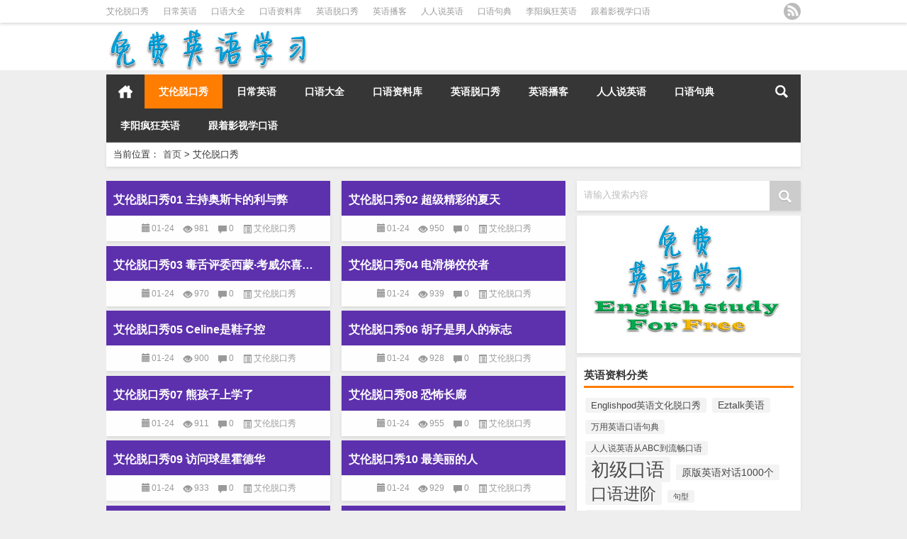

--- FILE ---
content_type: text/html; charset=UTF-8
request_url: http://www.aiyangedu.cn/ailuntuokouxiu
body_size: 9508
content:
<!DOCTYPE html PUBLIC "-//W3C//DTD XHTML 1.0 Transitional//EN" "http://www.w3.org/TR/xhtml1/DTD/xhtml1-transitional.dtd">
<html xmlns="http://www.w3.org/1999/xhtml">
<head profile="http://gmpg.org/xfn/11">
<meta charset="UTF-8">
<meta http-equiv="Content-Type" content="text/html" />
<meta http-equiv="X-UA-Compatible" content="IE=edge,chrome=1">
<title>艾伦脱口秀|免费英语口语听力在线听</title>

<meta name="description" content="" />
<meta name="viewport" content="width=device-width, initial-scale=1.0, user-scalable=0, minimum-scale=1.0, maximum-scale=1.0">
<link rel="alternate" type="application/rss+xml" title="免费英语口语听力在线听 RSS Feed" href="http://www.aiyangedu.cn/feed" />
<link rel="alternate" type="application/atom+xml" title="免费英语口语听力在线听 Atom Feed" href="http://www.aiyangedu.cn/feed/atom" />
<link rel="shortcut icon" href="/wp-content/themes/Loostrive/images/favicon.ico" type="image/x-icon" />
<link rel="pingback" href="http://www.aiyangedu.cn/xmlrpc.php" />
<script src="http://css.5d.ink/baidu.js" type="text/javascript"></script>
<!--[if lte IE 7]><script>window.location.href='http://7xkipo.com1.z0.glb.clouddn.com/upgrade-your-browser.html?referrer='+location.href;</script><![endif]-->
<link rel='dns-prefetch' href='//www.aiyangedu.cn' />
<link rel='dns-prefetch' href='//s.w.org' />
<link rel='stylesheet' id='kube-css'  href='http://www.aiyangedu.cn/wp-content/themes/Loostrive/css/kube.css?ver=4.9.3' type='text/css' media='all' />
<link rel='stylesheet' id='style-css'  href='http://www.aiyangedu.cn/wp-content/themes/Loostrive/style.css?ver=20161212' type='text/css' media='all' />
<link rel='stylesheet' id='wppay-css'  href='http://www.aiyangedu.cn/wp-content/plugins/wppay/static/css/wppay.css?ver=2.11' type='text/css' media='all' />
<script type='text/javascript' src='http://www.aiyangedu.cn/wp-content/themes/Loostrive/js/jquery.min.js?ver=4.9.3'></script>
<link rel='https://api.w.org/' href='http://www.aiyangedu.cn/wp-json/' />
	<style type="text/css">
		.erphp-wppay{
			border-color: #ff5f33 !important;
			background-color: #ffffff !important;
			color: #333333 !important;
		}
		.erphp-wppay-success{
			border-color: #54c468 !important;
		}
		.erphp-wppay a{
			color: #21759b !important;
		}
		.erphp-wppay b{
			color: #ff5f33 !important;
		}
		.wppay-custom-modal-box .wppay-modal .erphp-wppay-qrcode .tab a .price{
			color: #ff5f33 !important;
		}
				.wppay-custom-modal-box .wppay-modal .erphp-wppay-qrcode .tab-list{
			background-color: #ff5f33 !important;
		}
			</style>
	<script>window._WPPAY = {"uri":"http://www.aiyangedu.cn/wp-content/plugins/wppay", "payment":"1", "author":"mobantu"}</script>
<style>
	#post_container .fixed-hight .thumbnail{height:<!--200 -->100px; overflow: hidden;}
	.related,.related_box{height: 185px;}
	.related_box .r_pic,.related_box .r_pic img {height: 95px;}
	@media only screen and (max-width: 640px) {.mainmenus {}}</style>
</head>
<body  class="custom-background">
<!---加载进度条---->
<script type="text/javascript">
jQuery(function(){
jQuery('#loading-one').empty().append('页面载入完毕.').parent().fadeOut('slow');
});
</script>
<div id="main_loading"  onclick="javascript:turnoff('loading')">
<p id="loading-one" onclick="javascript:turnoff('loading')">页面载入中...</p>
</div>
<script type="text/javascript">
//<![CDATA[
function turnoff(obj){
document.getElementById(obj).style.display="none";
}
//]]&gt;
</script>
<!---加载进度条---->
		<div id="head" class="row">
        			
        	<div class="mainbar row">
                <div class="container">
                        <div id="topbar">
                            <ul id="toolbar" class="menu"><li id="menu-item-10007" class="menu-item menu-item-type-taxonomy menu-item-object-category current-menu-item menu-item-10007"><a href="http://www.aiyangedu.cn/./ailuntuokouxiu">艾伦脱口秀</a></li>
<li id="menu-item-10008" class="menu-item menu-item-type-taxonomy menu-item-object-category menu-item-10008"><a href="http://www.aiyangedu.cn/./richangyingyukouyu900ju">日常英语</a></li>
<li id="menu-item-10009" class="menu-item menu-item-type-taxonomy menu-item-object-category menu-item-10009"><a href="http://www.aiyangedu.cn/./tuokoushuoyingyuxiyukouyudaquan">口语大全</a></li>
<li id="menu-item-10010" class="menu-item menu-item-type-taxonomy menu-item-object-category menu-item-10010"><a href="http://www.aiyangedu.cn/./ruiyiyingyukouyuziliaoku">口语资料库</a></li>
<li id="menu-item-10011" class="menu-item menu-item-type-taxonomy menu-item-object-category menu-item-10011"><a href="http://www.aiyangedu.cn/./englishpodyingyuwenhuatuokouxiu">英语脱口秀</a></li>
<li id="menu-item-10012" class="menu-item menu-item-type-taxonomy menu-item-object-category menu-item-10012"><a href="http://www.aiyangedu.cn/./yingyubokechujiban">英语播客</a></li>
<li id="menu-item-10013" class="menu-item menu-item-type-taxonomy menu-item-object-category menu-item-10013"><a href="http://www.aiyangedu.cn/./renrenshuoyingyucongabcdaoliuchangkouyu">人人说英语</a></li>
<li id="menu-item-10014" class="menu-item menu-item-type-taxonomy menu-item-object-category menu-item-10014"><a href="http://www.aiyangedu.cn/./wanyongyingyukouyujudian">口语句典</a></li>
<li id="menu-item-10015" class="menu-item menu-item-type-taxonomy menu-item-object-category menu-item-10015"><a href="http://www.aiyangedu.cn/./liyangfengkuangyingyukouyutupozhitupojuxing">李阳疯狂英语</a></li>
<li id="menu-item-10016" class="menu-item menu-item-type-taxonomy menu-item-object-category menu-item-10016"><a href="http://www.aiyangedu.cn/./yingmeirentiantianduzaishuode4000jugenzheyingshixuezuizhenshidekouyu">跟着影视学口语</a></li>
</ul>                        </div>
                        <div id="rss">
                            <ul>
                                <li><a href="http://www.aiyangedu.cn/feed" target="_blank" class="icon1" title="欢迎订阅免费英语口语听力在线听"></a></li>
                                                                                                                                                             </ul>
                        </div>
                 </div>  
             </div>
             <div class="clear"></div>
         				<div class="container">
					<div id="blogname" class="third">
                    	<a href="http://www.aiyangedu.cn/" title="免费英语口语听力在线听"><h1>免费英语口语听力在线听</h1>                        <img src="/wp-content/themes/Loostrive/images/logo.png" alt="免费英语口语听力在线听" /></a>
                    </div>
                 	                </div>
				<div class="clear"></div>
		</div>
		<div class="mainmenus container">
			<div class="mainmenu">
				<div class="topnav">
					                		<a href="http://www.aiyangedu.cn" title="首页" class="home_none">首页</a>
    				                    <div class="menu-button"><i class="menu-ico"></i></div>
                    	<ul id="menu-123" class="menu"><li class="menu-item menu-item-type-taxonomy menu-item-object-category current-menu-item menu-item-10007"><a href="http://www.aiyangedu.cn/./ailuntuokouxiu">艾伦脱口秀</a></li>
<li class="menu-item menu-item-type-taxonomy menu-item-object-category menu-item-10008"><a href="http://www.aiyangedu.cn/./richangyingyukouyu900ju">日常英语</a></li>
<li class="menu-item menu-item-type-taxonomy menu-item-object-category menu-item-10009"><a href="http://www.aiyangedu.cn/./tuokoushuoyingyuxiyukouyudaquan">口语大全</a></li>
<li class="menu-item menu-item-type-taxonomy menu-item-object-category menu-item-10010"><a href="http://www.aiyangedu.cn/./ruiyiyingyukouyuziliaoku">口语资料库</a></li>
<li class="menu-item menu-item-type-taxonomy menu-item-object-category menu-item-10011"><a href="http://www.aiyangedu.cn/./englishpodyingyuwenhuatuokouxiu">英语脱口秀</a></li>
<li class="menu-item menu-item-type-taxonomy menu-item-object-category menu-item-10012"><a href="http://www.aiyangedu.cn/./yingyubokechujiban">英语播客</a></li>
<li class="menu-item menu-item-type-taxonomy menu-item-object-category menu-item-10013"><a href="http://www.aiyangedu.cn/./renrenshuoyingyucongabcdaoliuchangkouyu">人人说英语</a></li>
<li class="menu-item menu-item-type-taxonomy menu-item-object-category menu-item-10014"><a href="http://www.aiyangedu.cn/./wanyongyingyukouyujudian">口语句典</a></li>
<li class="menu-item menu-item-type-taxonomy menu-item-object-category menu-item-10015"><a href="http://www.aiyangedu.cn/./liyangfengkuangyingyukouyutupozhitupojuxing">李阳疯狂英语</a></li>
<li class="menu-item menu-item-type-taxonomy menu-item-object-category menu-item-10016"><a href="http://www.aiyangedu.cn/./yingmeirentiantianduzaishuode4000jugenzheyingshixuezuizhenshidekouyu">跟着影视学口语</a></li>
</ul>                    
                <ul class="menu-right">
                    <li class="menu-search">
                    	<a href="#" id="menu-search" title="搜索"></a>
                    	<div class="menu-search-form ">
							<form action="http://www.aiyangedu.cn" method="get">
                            	<input name="s" type="text" id="search" value="" maxlength="150" placeholder="输入搜索内容,如：蛇" x-webkit-speech style="width:135px">
                            	<input type="submit" value="搜索" class="button"/>
                            </form>
                        </div>
                    </li>
                </ul> 
                                 <!-- menus END -->                    
            </div>
				</div>
				<div class="clear"></div>
			</div>
		</div>
		<div class="container">
			                <div class="subsidiary box">
                    <div class="bulletin fourfifth">
                        <span class="sixth">当前位置：</span><div itemscope itemtype="http://schema.org/WebPage" id="crumbs"> <a itemprop="breadcrumb" href="http://www.aiyangedu.cn">首页</a> <span class="delimiter">></span> <span class="current">艾伦脱口秀</span></div>                     </div>
                </div>
            	<div id="sidebar">
         
<div class="search box row">
<div class="search_site">
<form id="searchform" method="get" action="http://www.aiyangedu.cn">
		<input type="submit" value="" id="searchsubmit" class="button"/>
		<label><span>请输入搜索内容</span><input type="text" class="search-s" name="s"  x-webkit-speech /></label>
</form></div></div>
<div class="widget_text widget box row"><div class="textwidget custom-html-widget"><img src="http://www.aiyangedu.cn/free.jpg" alt="免费英语学习网站" width="300" height="180"></div></div><div class="widget box row"><h3>英语资料分类</h3><div class="tagcloud"><a href="http://www.aiyangedu.cn/tag/englishpodyingyuwenhuatuokouxiu" class="tag-cloud-link tag-link-5 tag-link-position-1" style="font-size: 9.6382978723404pt;" aria-label="Englishpod英语文化脱口秀 (275个项目)">Englishpod英语文化脱口秀</a>
<a href="http://www.aiyangedu.cn/tag/eztalkmeiyu" class="tag-cloud-link tag-link-8182 tag-link-position-2" style="font-size: 10.159574468085pt;" aria-label="Eztalk美语 (322个项目)">Eztalk美语</a>
<a href="http://www.aiyangedu.cn/tag/wanyongyingyukouyujudian" class="tag-cloud-link tag-link-6672 tag-link-position-3" style="font-size: 9.0425531914894pt;" aria-label="万用英语口语句典 (226个项目)">万用英语口语句典</a>
<a href="http://www.aiyangedu.cn/tag/renrenshuoyingyucongabcdaoliuchangkouyu" class="tag-cloud-link tag-link-6895 tag-link-position-4" style="font-size: 9.1914893617021pt;" aria-label="人人说英语从ABC到流畅口语 (241个项目)">人人说英语从ABC到流畅口语</a>
<a href="http://www.aiyangedu.cn/tag/chujikouyu" class="tag-cloud-link tag-link-5987 tag-link-position-5" style="font-size: 19.617021276596pt;" aria-label="初级口语 (6,064个项目)">初级口语</a>
<a href="http://www.aiyangedu.cn/tag/yuanbanyingyuduihua1000ge" class="tag-cloud-link tag-link-8686 tag-link-position-6" style="font-size: 10.829787234043pt;" aria-label="原版英语对话1000个 (393个项目)">原版英语对话1000个</a>
<a href="http://www.aiyangedu.cn/tag/kouyujinjie" class="tag-cloud-link tag-link-4649 tag-link-position-7" style="font-size: 17.457446808511pt;" aria-label="口语进阶 (3,113个项目)">口语进阶</a>
<a href="http://www.aiyangedu.cn/tag/juxing" class="tag-cloud-link tag-link-3656 tag-link-position-8" style="font-size: 8.0744680851064pt;" aria-label="句型 (170个项目)">句型</a>
<a href="http://www.aiyangedu.cn/tag/qingjinghuihuakoudaishurenjipian" class="tag-cloud-link tag-link-9332 tag-link-position-9" style="font-size: 10.829787234043pt;" aria-label="情景会话口袋书人际篇 (397个项目)">情景会话口袋书人际篇</a>
<a href="http://www.aiyangedu.cn/tag/woxiang" class="tag-cloud-link tag-link-932 tag-link-position-10" style="font-size: 8.6702127659574pt;" aria-label="我想 (204个项目)">我想</a>
<a href="http://www.aiyangedu.cn/tag/woshi" class="tag-cloud-link tag-link-944 tag-link-position-11" style="font-size: 8.2234042553191pt;" aria-label="我是 (178个项目)">我是</a>
<a href="http://www.aiyangedu.cn/tag/wenben" class="tag-cloud-link tag-link-2043 tag-link-position-12" style="font-size: 12.244680851064pt;" aria-label="文本 (620个项目)">文本</a>
<a href="http://www.aiyangedu.cn/tag/richangyingyukouyu900ju" class="tag-cloud-link tag-link-6247 tag-link-position-13" style="font-size: 10.68085106383pt;" aria-label="日常英语口语900句 (379个项目)">日常英语口语900句</a>
<a href="http://www.aiyangedu.cn/tag/zanwu" class="tag-cloud-link tag-link-2396 tag-link-position-14" style="font-size: 12.021276595745pt;" aria-label="暂无 (580个项目)">暂无</a>
<a href="http://www.aiyangedu.cn/tag/liyangfengkuangyingyukouyutupozhitupojuxing" class="tag-cloud-link tag-link-3652 tag-link-position-15" style="font-size: 8.6702127659574pt;" aria-label="李阳疯狂英语口语突破之突破句型 (204个项目)">李阳疯狂英语口语突破之突破句型</a>
<a href="http://www.aiyangedu.cn/tag/deren" class="tag-cloud-link tag-link-72 tag-link-position-16" style="font-size: 9.2659574468085pt;" aria-label="的人 (246个项目)">的人</a>
<a href="http://www.aiyangedu.cn/tag/kongzhongyingyujiaoshi" class="tag-cloud-link tag-link-4650 tag-link-position-17" style="font-size: 14.106382978723pt;" aria-label="空中英语教室 (1,092个项目)">空中英语教室</a>
<a href="http://www.aiyangedu.cn/tag/di1ke" class="tag-cloud-link tag-link-901 tag-link-position-18" style="font-size: 8.6702127659574pt;" aria-label="第1课 (205个项目)">第1课</a>
<a href="http://www.aiyangedu.cn/tag/di2ke" class="tag-cloud-link tag-link-899 tag-link-position-19" style="font-size: 8.6702127659574pt;" aria-label="第2课 (204个项目)">第2课</a>
<a href="http://www.aiyangedu.cn/tag/di3ke" class="tag-cloud-link tag-link-896 tag-link-position-20" style="font-size: 8.6702127659574pt;" aria-label="第3课 (202个项目)">第3课</a>
<a href="http://www.aiyangedu.cn/tag/di4ke" class="tag-cloud-link tag-link-893 tag-link-position-21" style="font-size: 8.6702127659574pt;" aria-label="第4课 (201个项目)">第4课</a>
<a href="http://www.aiyangedu.cn/tag/di5ke" class="tag-cloud-link tag-link-890 tag-link-position-22" style="font-size: 8.5957446808511pt;" aria-label="第5课 (198个项目)">第5课</a>
<a href="http://www.aiyangedu.cn/tag/di6ke" class="tag-cloud-link tag-link-888 tag-link-position-23" style="font-size: 8.5212765957447pt;" aria-label="第6课 (193个项目)">第6课</a>
<a href="http://www.aiyangedu.cn/tag/di7ke" class="tag-cloud-link tag-link-886 tag-link-position-24" style="font-size: 8.4468085106383pt;" aria-label="第7课 (188个项目)">第7课</a>
<a href="http://www.aiyangedu.cn/tag/di8ke" class="tag-cloud-link tag-link-882 tag-link-position-25" style="font-size: 8.4468085106383pt;" aria-label="第8课 (189个项目)">第8课</a>
<a href="http://www.aiyangedu.cn/tag/di9ke" class="tag-cloud-link tag-link-878 tag-link-position-26" style="font-size: 8.3723404255319pt;" aria-label="第9课 (185个项目)">第9课</a>
<a href="http://www.aiyangedu.cn/tag/di10ke" class="tag-cloud-link tag-link-875 tag-link-position-27" style="font-size: 8.2978723404255pt;" aria-label="第10课 (183个项目)">第10课</a>
<a href="http://www.aiyangedu.cn/tag/di11ke" class="tag-cloud-link tag-link-872 tag-link-position-28" style="font-size: 8.2234042553191pt;" aria-label="第11课 (178个项目)">第11课</a>
<a href="http://www.aiyangedu.cn/tag/di12ke" class="tag-cloud-link tag-link-868 tag-link-position-29" style="font-size: 8.2234042553191pt;" aria-label="第12课 (175个项目)">第12课</a>
<a href="http://www.aiyangedu.cn/tag/di13ke" class="tag-cloud-link tag-link-864 tag-link-position-30" style="font-size: 8.1489361702128pt;" aria-label="第13课 (171个项目)">第13课</a>
<a href="http://www.aiyangedu.cn/tag/di14ke" class="tag-cloud-link tag-link-861 tag-link-position-31" style="font-size: 8pt;" aria-label="第14课 (164个项目)">第14课</a>
<a href="http://www.aiyangedu.cn/tag/meiguoliyu" class="tag-cloud-link tag-link-1892 tag-link-position-32" style="font-size: 12.914893617021pt;" aria-label="美国俚语 (757个项目)">美国俚语</a>
<a href="http://www.aiyangedu.cn/tag/tuokouxiu" class="tag-cloud-link tag-link-4 tag-link-position-33" style="font-size: 13.287234042553pt;" aria-label="脱口秀 (845个项目)">脱口秀</a>
<a href="http://www.aiyangedu.cn/tag/tuokoushuoyingyuxiyukouyudaquan" class="tag-cloud-link tag-link-2103 tag-link-position-34" style="font-size: 10.531914893617pt;" aria-label="脱口说英语:习语口语大全 (362个项目)">脱口说英语:习语口语大全</a>
<a href="http://www.aiyangedu.cn/tag/ailuntuokouxiu" class="tag-cloud-link tag-link-905 tag-link-position-35" style="font-size: 10.755319148936pt;" aria-label="艾伦脱口秀 (391个项目)">艾伦脱口秀</a>
<a href="http://www.aiyangedu.cn/tag/yingmeirentiantianduzaishuode4000jugenzheyingshixuezuizhenshidekouyu" class="tag-cloud-link tag-link-7203 tag-link-position-36" style="font-size: 8.5212765957447pt;" aria-label="英美人天天都在说的4000句—跟着影视学最真实的口语 (196个项目)">英美人天天都在说的4000句—跟着影视学最真实的口语</a>
<a href="http://www.aiyangedu.cn/tag/yingyuhuihuacidian" class="tag-cloud-link tag-link-6060 tag-link-position-37" style="font-size: 8.2978723404255pt;" aria-label="英语会话词典 (180个项目)">英语会话词典</a>
<a href="http://www.aiyangedu.cn/tag/yingyukouyu" class="tag-cloud-link tag-link-3 tag-link-position-38" style="font-size: 22pt;" aria-label="英语口语 (12,659个项目)">英语口语</a>
<a href="http://www.aiyangedu.cn/tag/yingyukouyulianxi" class="tag-cloud-link tag-link-2924 tag-link-position-39" style="font-size: 15.81914893617pt;" aria-label="英语口语练习 (1,882个项目)">英语口语练习</a>
<a href="http://www.aiyangedu.cn/tag/yingyubokechujiban" class="tag-cloud-link tag-link-5065 tag-link-position-40" style="font-size: 9.4893617021277pt;" aria-label="英语播客初级版 (262个项目)">英语播客初级版</a>
<a href="http://www.aiyangedu.cn/tag/jiexi" class="tag-cloud-link tag-link-2677 tag-link-position-41" style="font-size: 9.8617021276596pt;" aria-label="解析 (292个项目)">解析</a>
<a href="http://www.aiyangedu.cn/tag/gongxian" class="tag-cloud-link tag-link-3707 tag-link-position-42" style="font-size: 12.021276595745pt;" aria-label="贡献 (569个项目)">贡献</a>
<a href="http://www.aiyangedu.cn/tag/haineng" class="tag-cloud-link tag-link-2209 tag-link-position-43" style="font-size: 10.68085106383pt;" aria-label="还能 (381个项目)">还能</a>
<a href="http://www.aiyangedu.cn/tag/zheshi" class="tag-cloud-link tag-link-399 tag-link-position-44" style="font-size: 8.3723404255319pt;" aria-label="这是 (184个项目)">这是</a>
<a href="http://www.aiyangedu.cn/tag/ruiyiyingyukouyuziliaoku" class="tag-cloud-link tag-link-4882 tag-link-position-45" style="font-size: 10.159574468085pt;" aria-label="锐意英语口语资料库 (319个项目)">锐意英语口语资料库</a></div>
</div>		  <div class="widget box row">
		  	<div id="tab-title">
				<div class="tab">
					<ul id="tabnav">
						<li>最新文章</li>
						<li class="selected">热评文章</li>
						<li>随机文章</li>
					</ul>
				</div>
				<div class="clear"></div>
			</div>
			<div id="tab-content">
				<ul class="hide">	<li><a href='http://www.aiyangedu.cn/jiangjiantangyingyushiyongjuzi/12727.html'>蒋健棠英语实用句子(114):Having the hotel grounds landscaped</a></li>
	<li><a href='http://www.aiyangedu.cn/jiangjiantangyingyushiyongjuzi/12726.html'>蒋健棠英语实用句子(115):Ann was all stressed out last week</a></li>
	<li><a href='http://www.aiyangedu.cn/jiangjiantangyingyushiyongjuzi/12725.html'>蒋健棠英语实用句子(116):The rain spoiled our picnic</a></li>
	<li><a href='http://www.aiyangedu.cn/jiangjiantangyingyushiyongjuzi/12724.html'>蒋健棠英语实用句子(117):That English exam was a real killer</a></li>
	<li><a href='http://www.aiyangedu.cn/jiangjiantangyingyushiyongjuzi/12723.html'>蒋健棠英语实用句子(118):They ventured out on the rough sea</a></li>
	<li><a href='http://www.aiyangedu.cn/jiangjiantangyingyushiyongjuzi/12722.html'>蒋健棠英语实用句子(119):Activities will interfere with your studies</a></li>
	<li><a href='http://www.aiyangedu.cn/jiangjiantangyingyushiyongjuzi/12721.html'>蒋健棠英语实用句子(120):I have to pick up the slack</a></li>
	<li><a href='http://www.aiyangedu.cn/jiangjiantangyingyushiyongjuzi/12720.html'>蒋健棠英语实用句子(121):His grades are starting to suffer</a></li>
	<li><a href='http://www.aiyangedu.cn/jiangjiantangyingyushiyongjuzi/12719.html'>蒋健棠英语实用句子(122):The rain has let up</a></li>
	<li><a href='http://www.aiyangedu.cn/jiangjiantangyingyushiyongjuzi/12718.html'>蒋健棠英语实用句子(123):Cars can be backed up for miles</a></li>
</ul>
				<ul></ul>
				<ul class="hide">
				                	<li><a href="http://www.aiyangedu.cn/jiejinyingyu/8257.html" title="捷进英语LESSON 49 的文章">捷进英语LESSON 49</a></li>
				                	<li><a href="http://www.aiyangedu.cn/yuanbanyingyuduihua1000ge/11839.html" title="原版英语对话1000个:1152 Buenos Aires at Night 的文章">原版英语对话1000个:1152 Buenos Aires at Night</a></li>
				                	<li><a href="http://www.aiyangedu.cn/wanyongyingyukouyujudian/8420.html" title="万用英语口语句典157 的文章">万用英语口语句典157</a></li>
				                	<li><a href="http://www.aiyangedu.cn/ruiyiyingyukouyuziliaoku/4480.html" title="锐意英语口语资料库17-1 的文章">锐意英语口语资料库17-1</a></li>
				                	<li><a href="http://www.aiyangedu.cn/renrenshuoyingyucongabcdaoliuchangkouyu/8966.html" title="人人说英语从ABC到流畅口语:I&#039;d like to have a haircut 的文章">人人说英语从ABC到流畅口语:I'd like to have a haircut</a></li>
				                	<li><a href="http://www.aiyangedu.cn/kaiselinshengzhiji/10292.html" title="凯瑟琳升职记:入职篇之别挑剔了 的文章">凯瑟琳升职记:入职篇之别挑剔了</a></li>
				                	<li><a href="http://www.aiyangedu.cn/englishpodyingyuwenhuatuokouxiu/264.html" title="Englishpod英语文化脱口秀第18期:写英文简历 的文章">Englishpod英语文化脱口秀第18期:写英文简历</a></li>
				                	<li><a href="http://www.aiyangedu.cn/qingjingyingyukouyu100zhuti/1938.html" title="情景英语口语100主题047school学校 的文章">情景英语口语100主题047school学校</a></li>
				                	<li><a href="http://www.aiyangedu.cn/liyangfengkuangyingyukouyutupozhitupojuxing/2274.html" title="李阳疯狂英语口语突破之突破句型第93课 的文章">李阳疯狂英语口语突破之突破句型第93课</a></li>
				                	<li><a href="http://www.aiyangedu.cn/kongzhongyingyujiaoshi2010nian1yue/6482.html" title="空中英语教室2010年1月lesson03 的文章">空中英语教室2010年1月lesson03</a></li>
				                </ul>
             </div>
          </div>
		<div class="widget box row">		<h3>最近更新资料</h3>		<ul>
											<li>
					<a href="http://www.aiyangedu.cn/jiangjiantangyingyushiyongjuzi/12727.html">蒋健棠英语实用句子(114):Having the hotel grounds landscaped</a>
									</li>
											<li>
					<a href="http://www.aiyangedu.cn/jiangjiantangyingyushiyongjuzi/12726.html">蒋健棠英语实用句子(115):Ann was all stressed out last week</a>
									</li>
											<li>
					<a href="http://www.aiyangedu.cn/jiangjiantangyingyushiyongjuzi/12725.html">蒋健棠英语实用句子(116):The rain spoiled our picnic</a>
									</li>
											<li>
					<a href="http://www.aiyangedu.cn/jiangjiantangyingyushiyongjuzi/12724.html">蒋健棠英语实用句子(117):That English exam was a real killer</a>
									</li>
											<li>
					<a href="http://www.aiyangedu.cn/jiangjiantangyingyushiyongjuzi/12723.html">蒋健棠英语实用句子(118):They ventured out on the rough sea</a>
									</li>
					</ul>
		</div>	<div id="sidebar-follow">
		</div>
</div>    <div class="mainleft">
        <ul id="post_container" class="masonry clearfix">
							<li class="post box row fixed-hight">
                	                   
                    <div class="article">
                        <h2><a href="http://www.aiyangedu.cn/ailuntuokouxiu/673.html" rel="bookmark" title="艾伦脱口秀01 主持奥斯卡的利与弊">艾伦脱口秀01 主持奥斯卡的利与弊</a></h2>
                                             </div>
    				<div class="info">
                        <span class="info_date info_ico">01-24</span>
                    	<span class="info_views info_ico">981</span>
                        <span class="info_comment info_ico"><a href="http://www.aiyangedu.cn/ailuntuokouxiu/673.html#respond">0</a></span>
                        <span class="info_category info_ico"><a href="http://www.aiyangedu.cn/./ailuntuokouxiu" rel="category tag">艾伦脱口秀</a></span> 
    				</div>
    		</li>
				<li class="post box row fixed-hight">
                	                   
                    <div class="article">
                        <h2><a href="http://www.aiyangedu.cn/ailuntuokouxiu/672.html" rel="bookmark" title="艾伦脱口秀02 超级精彩的夏天">艾伦脱口秀02 超级精彩的夏天</a></h2>
                                             </div>
    				<div class="info">
                        <span class="info_date info_ico">01-24</span>
                    	<span class="info_views info_ico">950</span>
                        <span class="info_comment info_ico"><a href="http://www.aiyangedu.cn/ailuntuokouxiu/672.html#respond">0</a></span>
                        <span class="info_category info_ico"><a href="http://www.aiyangedu.cn/./ailuntuokouxiu" rel="category tag">艾伦脱口秀</a></span> 
    				</div>
    		</li>
				<li class="post box row fixed-hight">
                	                   
                    <div class="article">
                        <h2><a href="http://www.aiyangedu.cn/ailuntuokouxiu/671.html" rel="bookmark" title="艾伦脱口秀03 毒舌评委西蒙·考威尔喜当爹">艾伦脱口秀03 毒舌评委西蒙·考威尔喜当爹</a></h2>
                                             </div>
    				<div class="info">
                        <span class="info_date info_ico">01-24</span>
                    	<span class="info_views info_ico">970</span>
                        <span class="info_comment info_ico"><a href="http://www.aiyangedu.cn/ailuntuokouxiu/671.html#respond">0</a></span>
                        <span class="info_category info_ico"><a href="http://www.aiyangedu.cn/./ailuntuokouxiu" rel="category tag">艾伦脱口秀</a></span> 
    				</div>
    		</li>
				<li class="post box row fixed-hight">
                	                   
                    <div class="article">
                        <h2><a href="http://www.aiyangedu.cn/ailuntuokouxiu/670.html" rel="bookmark" title="艾伦脱口秀04 电滑梯佼佼者">艾伦脱口秀04 电滑梯佼佼者</a></h2>
                                             </div>
    				<div class="info">
                        <span class="info_date info_ico">01-24</span>
                    	<span class="info_views info_ico">939</span>
                        <span class="info_comment info_ico"><a href="http://www.aiyangedu.cn/ailuntuokouxiu/670.html#respond">0</a></span>
                        <span class="info_category info_ico"><a href="http://www.aiyangedu.cn/./ailuntuokouxiu" rel="category tag">艾伦脱口秀</a></span> 
    				</div>
    		</li>
				<li class="post box row fixed-hight">
                	                   
                    <div class="article">
                        <h2><a href="http://www.aiyangedu.cn/ailuntuokouxiu/669.html" rel="bookmark" title="艾伦脱口秀05 Celine是鞋子控">艾伦脱口秀05 Celine是鞋子控</a></h2>
                                             </div>
    				<div class="info">
                        <span class="info_date info_ico">01-24</span>
                    	<span class="info_views info_ico">900</span>
                        <span class="info_comment info_ico"><a href="http://www.aiyangedu.cn/ailuntuokouxiu/669.html#respond">0</a></span>
                        <span class="info_category info_ico"><a href="http://www.aiyangedu.cn/./ailuntuokouxiu" rel="category tag">艾伦脱口秀</a></span> 
    				</div>
    		</li>
				<li class="post box row fixed-hight">
                	                   
                    <div class="article">
                        <h2><a href="http://www.aiyangedu.cn/ailuntuokouxiu/668.html" rel="bookmark" title="艾伦脱口秀06 胡子是男人的标志">艾伦脱口秀06 胡子是男人的标志</a></h2>
                                             </div>
    				<div class="info">
                        <span class="info_date info_ico">01-24</span>
                    	<span class="info_views info_ico">928</span>
                        <span class="info_comment info_ico"><a href="http://www.aiyangedu.cn/ailuntuokouxiu/668.html#respond">0</a></span>
                        <span class="info_category info_ico"><a href="http://www.aiyangedu.cn/./ailuntuokouxiu" rel="category tag">艾伦脱口秀</a></span> 
    				</div>
    		</li>
				<li class="post box row fixed-hight">
                	                   
                    <div class="article">
                        <h2><a href="http://www.aiyangedu.cn/ailuntuokouxiu/667.html" rel="bookmark" title="艾伦脱口秀07 熊孩子上学了">艾伦脱口秀07 熊孩子上学了</a></h2>
                                             </div>
    				<div class="info">
                        <span class="info_date info_ico">01-24</span>
                    	<span class="info_views info_ico">911</span>
                        <span class="info_comment info_ico"><a href="http://www.aiyangedu.cn/ailuntuokouxiu/667.html#respond">0</a></span>
                        <span class="info_category info_ico"><a href="http://www.aiyangedu.cn/./ailuntuokouxiu" rel="category tag">艾伦脱口秀</a></span> 
    				</div>
    		</li>
				<li class="post box row fixed-hight">
                	                   
                    <div class="article">
                        <h2><a href="http://www.aiyangedu.cn/ailuntuokouxiu/666.html" rel="bookmark" title="艾伦脱口秀08 恐怖长廊">艾伦脱口秀08 恐怖长廊</a></h2>
                                             </div>
    				<div class="info">
                        <span class="info_date info_ico">01-24</span>
                    	<span class="info_views info_ico">955</span>
                        <span class="info_comment info_ico"><a href="http://www.aiyangedu.cn/ailuntuokouxiu/666.html#respond">0</a></span>
                        <span class="info_category info_ico"><a href="http://www.aiyangedu.cn/./ailuntuokouxiu" rel="category tag">艾伦脱口秀</a></span> 
    				</div>
    		</li>
				<li class="post box row fixed-hight">
                	                   
                    <div class="article">
                        <h2><a href="http://www.aiyangedu.cn/ailuntuokouxiu/665.html" rel="bookmark" title="艾伦脱口秀09 访问球星霍德华">艾伦脱口秀09 访问球星霍德华</a></h2>
                                             </div>
    				<div class="info">
                        <span class="info_date info_ico">01-24</span>
                    	<span class="info_views info_ico">933</span>
                        <span class="info_comment info_ico"><a href="http://www.aiyangedu.cn/ailuntuokouxiu/665.html#respond">0</a></span>
                        <span class="info_category info_ico"><a href="http://www.aiyangedu.cn/./ailuntuokouxiu" rel="category tag">艾伦脱口秀</a></span> 
    				</div>
    		</li>
				<li class="post box row fixed-hight">
                	                   
                    <div class="article">
                        <h2><a href="http://www.aiyangedu.cn/ailuntuokouxiu/664.html" rel="bookmark" title="艾伦脱口秀10 最美丽的人">艾伦脱口秀10 最美丽的人</a></h2>
                                             </div>
    				<div class="info">
                        <span class="info_date info_ico">01-24</span>
                    	<span class="info_views info_ico">929</span>
                        <span class="info_comment info_ico"><a href="http://www.aiyangedu.cn/ailuntuokouxiu/664.html#respond">0</a></span>
                        <span class="info_category info_ico"><a href="http://www.aiyangedu.cn/./ailuntuokouxiu" rel="category tag">艾伦脱口秀</a></span> 
    				</div>
    		</li>
				<li class="post box row fixed-hight">
                	                   
                    <div class="article">
                        <h2><a href="http://www.aiyangedu.cn/ailuntuokouxiu/663.html" rel="bookmark" title="艾伦脱口秀11 艾伦的抖臀器">艾伦脱口秀11 艾伦的抖臀器</a></h2>
                                             </div>
    				<div class="info">
                        <span class="info_date info_ico">01-24</span>
                    	<span class="info_views info_ico">901</span>
                        <span class="info_comment info_ico"><a href="http://www.aiyangedu.cn/ailuntuokouxiu/663.html#respond">0</a></span>
                        <span class="info_category info_ico"><a href="http://www.aiyangedu.cn/./ailuntuokouxiu" rel="category tag">艾伦脱口秀</a></span> 
    				</div>
    		</li>
				<li class="post box row fixed-hight">
                	                   
                    <div class="article">
                        <h2><a href="http://www.aiyangedu.cn/ailuntuokouxiu/662.html" rel="bookmark" title="艾伦脱口秀12 better baby">艾伦脱口秀12 better baby</a></h2>
                                             </div>
    				<div class="info">
                        <span class="info_date info_ico">01-24</span>
                    	<span class="info_views info_ico">904</span>
                        <span class="info_comment info_ico"><a href="http://www.aiyangedu.cn/ailuntuokouxiu/662.html#respond">0</a></span>
                        <span class="info_category info_ico"><a href="http://www.aiyangedu.cn/./ailuntuokouxiu" rel="category tag">艾伦脱口秀</a></span> 
    				</div>
    		</li>
				<li class="post box row fixed-hight">
                	                   
                    <div class="article">
                        <h2><a href="http://www.aiyangedu.cn/ailuntuokouxiu/661.html" rel="bookmark" title="艾伦脱口秀13 Celine Dion Warms Up">艾伦脱口秀13 Celine Dion Warms Up</a></h2>
                                             </div>
    				<div class="info">
                        <span class="info_date info_ico">01-24</span>
                    	<span class="info_views info_ico">900</span>
                        <span class="info_comment info_ico"><a href="http://www.aiyangedu.cn/ailuntuokouxiu/661.html#respond">0</a></span>
                        <span class="info_category info_ico"><a href="http://www.aiyangedu.cn/./ailuntuokouxiu" rel="category tag">艾伦脱口秀</a></span> 
    				</div>
    		</li>
				<li class="post box row fixed-hight">
                	                   
                    <div class="article">
                        <h2><a href="http://www.aiyangedu.cn/ailuntuokouxiu/660.html" rel="bookmark" title="艾伦脱口秀14 美国男人和英国男人的区别">艾伦脱口秀14 美国男人和英国男人的区别</a></h2>
                                             </div>
    				<div class="info">
                        <span class="info_date info_ico">01-24</span>
                    	<span class="info_views info_ico">920</span>
                        <span class="info_comment info_ico"><a href="http://www.aiyangedu.cn/ailuntuokouxiu/660.html#respond">0</a></span>
                        <span class="info_category info_ico"><a href="http://www.aiyangedu.cn/./ailuntuokouxiu" rel="category tag">艾伦脱口秀</a></span> 
    				</div>
    		</li>
				<li class="post box row fixed-hight">
                	                   
                    <div class="article">
                        <h2><a href="http://www.aiyangedu.cn/ailuntuokouxiu/659.html" rel="bookmark" title="艾伦脱口秀15 Robert Pattinson on His Dog Bear">艾伦脱口秀15 Robert Pattinson on His Dog Bear</a></h2>
                                             </div>
    				<div class="info">
                        <span class="info_date info_ico">01-24</span>
                    	<span class="info_views info_ico">873</span>
                        <span class="info_comment info_ico"><a href="http://www.aiyangedu.cn/ailuntuokouxiu/659.html#respond">0</a></span>
                        <span class="info_category info_ico"><a href="http://www.aiyangedu.cn/./ailuntuokouxiu" rel="category tag">艾伦脱口秀</a></span> 
    				</div>
    		</li>
				<li class="post box row fixed-hight">
                	                   
                    <div class="article">
                        <h2><a href="http://www.aiyangedu.cn/ailuntuokouxiu/658.html" rel="bookmark" title="艾伦脱口秀16 Modonna&#039;s moving word">艾伦脱口秀16 Modonna's moving word</a></h2>
                                             </div>
    				<div class="info">
                        <span class="info_date info_ico">01-24</span>
                    	<span class="info_views info_ico">906</span>
                        <span class="info_comment info_ico"><a href="http://www.aiyangedu.cn/ailuntuokouxiu/658.html#respond">0</a></span>
                        <span class="info_category info_ico"><a href="http://www.aiyangedu.cn/./ailuntuokouxiu" rel="category tag">艾伦脱口秀</a></span> 
    				</div>
    		</li>
				<li class="post box row fixed-hight">
                	                   
                    <div class="article">
                        <h2><a href="http://www.aiyangedu.cn/ailuntuokouxiu/657.html" rel="bookmark" title="艾伦脱口秀17 有三种颜色的猫是雌性">艾伦脱口秀17 有三种颜色的猫是雌性</a></h2>
                                             </div>
    				<div class="info">
                        <span class="info_date info_ico">01-24</span>
                    	<span class="info_views info_ico">911</span>
                        <span class="info_comment info_ico"><a href="http://www.aiyangedu.cn/ailuntuokouxiu/657.html#respond">0</a></span>
                        <span class="info_category info_ico"><a href="http://www.aiyangedu.cn/./ailuntuokouxiu" rel="category tag">艾伦脱口秀</a></span> 
    				</div>
    		</li>
				<li class="post box row fixed-hight">
                	                   
                    <div class="article">
                        <h2><a href="http://www.aiyangedu.cn/ailuntuokouxiu/656.html" rel="bookmark" title="艾伦脱口秀18 奥斯卡要被踢出来只因妈妈投了票">艾伦脱口秀18 奥斯卡要被踢出来只因妈妈投了票</a></h2>
                                             </div>
    				<div class="info">
                        <span class="info_date info_ico">01-24</span>
                    	<span class="info_views info_ico">978</span>
                        <span class="info_comment info_ico"><a href="http://www.aiyangedu.cn/ailuntuokouxiu/656.html#respond">0</a></span>
                        <span class="info_category info_ico"><a href="http://www.aiyangedu.cn/./ailuntuokouxiu" rel="category tag">艾伦脱口秀</a></span> 
    				</div>
    		</li>
				<li class="post box row fixed-hight">
                	                   
                    <div class="article">
                        <h2><a href="http://www.aiyangedu.cn/ailuntuokouxiu/655.html" rel="bookmark" title="艾伦脱口秀19 蜗牛和妻子">艾伦脱口秀19 蜗牛和妻子</a></h2>
                                             </div>
    				<div class="info">
                        <span class="info_date info_ico">01-24</span>
                    	<span class="info_views info_ico">903</span>
                        <span class="info_comment info_ico"><a href="http://www.aiyangedu.cn/ailuntuokouxiu/655.html#respond">0</a></span>
                        <span class="info_category info_ico"><a href="http://www.aiyangedu.cn/./ailuntuokouxiu" rel="category tag">艾伦脱口秀</a></span> 
    				</div>
    		</li>
				<li class="post box row fixed-hight">
                	                   
                    <div class="article">
                        <h2><a href="http://www.aiyangedu.cn/ailuntuokouxiu/654.html" rel="bookmark" title="艾伦脱口秀20 暮光之城与复仇者联盟要结合?">艾伦脱口秀20 暮光之城与复仇者联盟要结合?</a></h2>
                                             </div>
    				<div class="info">
                        <span class="info_date info_ico">01-24</span>
                    	<span class="info_views info_ico">904</span>
                        <span class="info_comment info_ico"><a href="http://www.aiyangedu.cn/ailuntuokouxiu/654.html#respond">0</a></span>
                        <span class="info_category info_ico"><a href="http://www.aiyangedu.cn/./ailuntuokouxiu" rel="category tag">艾伦脱口秀</a></span> 
    				</div>
    		</li>
				<li class="post box row fixed-hight">
                	                   
                    <div class="article">
                        <h2><a href="http://www.aiyangedu.cn/ailuntuokouxiu/653.html" rel="bookmark" title="艾伦脱口秀21 狐狸怎么叫的">艾伦脱口秀21 狐狸怎么叫的</a></h2>
                                             </div>
    				<div class="info">
                        <span class="info_date info_ico">01-24</span>
                    	<span class="info_views info_ico">911</span>
                        <span class="info_comment info_ico"><a href="http://www.aiyangedu.cn/ailuntuokouxiu/653.html#respond">0</a></span>
                        <span class="info_category info_ico"><a href="http://www.aiyangedu.cn/./ailuntuokouxiu" rel="category tag">艾伦脱口秀</a></span> 
    				</div>
    		</li>
				<li class="post box row fixed-hight">
                	                   
                    <div class="article">
                        <h2><a href="http://www.aiyangedu.cn/ailuntuokouxiu/652.html" rel="bookmark" title="艾伦脱口秀22 神曲兄弟《狐狸叫》">艾伦脱口秀22 神曲兄弟《狐狸叫》</a></h2>
                                             </div>
    				<div class="info">
                        <span class="info_date info_ico">01-24</span>
                    	<span class="info_views info_ico">881</span>
                        <span class="info_comment info_ico"><a href="http://www.aiyangedu.cn/ailuntuokouxiu/652.html#respond">0</a></span>
                        <span class="info_category info_ico"><a href="http://www.aiyangedu.cn/./ailuntuokouxiu" rel="category tag">艾伦脱口秀</a></span> 
    				</div>
    		</li>
				<li class="post box row fixed-hight">
                	                   
                    <div class="article">
                        <h2><a href="http://www.aiyangedu.cn/ailuntuokouxiu/651.html" rel="bookmark" title="艾伦脱口秀23 演示狐狸怎么叫">艾伦脱口秀23 演示狐狸怎么叫</a></h2>
                                             </div>
    				<div class="info">
                        <span class="info_date info_ico">01-24</span>
                    	<span class="info_views info_ico">884</span>
                        <span class="info_comment info_ico"><a href="http://www.aiyangedu.cn/ailuntuokouxiu/651.html#respond">0</a></span>
                        <span class="info_category info_ico"><a href="http://www.aiyangedu.cn/./ailuntuokouxiu" rel="category tag">艾伦脱口秀</a></span> 
    				</div>
    		</li>
				<li class="post box row fixed-hight">
                	                   
                    <div class="article">
                        <h2><a href="http://www.aiyangedu.cn/ailuntuokouxiu/650.html" rel="bookmark" title="艾伦脱口秀24 超级有心计的小孩">艾伦脱口秀24 超级有心计的小孩</a></h2>
                                             </div>
    				<div class="info">
                        <span class="info_date info_ico">01-24</span>
                    	<span class="info_views info_ico">897</span>
                        <span class="info_comment info_ico"><a href="http://www.aiyangedu.cn/ailuntuokouxiu/650.html#respond">0</a></span>
                        <span class="info_category info_ico"><a href="http://www.aiyangedu.cn/./ailuntuokouxiu" rel="category tag">艾伦脱口秀</a></span> 
    				</div>
    		</li>
				<li class="post box row fixed-hight">
                	                   
                    <div class="article">
                        <h2><a href="http://www.aiyangedu.cn/ailuntuokouxiu/649.html" rel="bookmark" title="艾伦脱口秀25 艾伦也想要小孩">艾伦脱口秀25 艾伦也想要小孩</a></h2>
                                             </div>
    				<div class="info">
                        <span class="info_date info_ico">01-24</span>
                    	<span class="info_views info_ico">917</span>
                        <span class="info_comment info_ico"><a href="http://www.aiyangedu.cn/ailuntuokouxiu/649.html#respond">0</a></span>
                        <span class="info_category info_ico"><a href="http://www.aiyangedu.cn/./ailuntuokouxiu" rel="category tag">艾伦脱口秀</a></span> 
    				</div>
    		</li>
				<li class="post box row fixed-hight">
                	                   
                    <div class="article">
                        <h2><a href="http://www.aiyangedu.cn/ailuntuokouxiu/648.html" rel="bookmark" title="艾伦脱口秀26 射气球筹钱">艾伦脱口秀26 射气球筹钱</a></h2>
                                             </div>
    				<div class="info">
                        <span class="info_date info_ico">01-24</span>
                    	<span class="info_views info_ico">925</span>
                        <span class="info_comment info_ico"><a href="http://www.aiyangedu.cn/ailuntuokouxiu/648.html#respond">0</a></span>
                        <span class="info_category info_ico"><a href="http://www.aiyangedu.cn/./ailuntuokouxiu" rel="category tag">艾伦脱口秀</a></span> 
    				</div>
    		</li>
				<li class="post box row fixed-hight">
                	                   
                    <div class="article">
                        <h2><a href="http://www.aiyangedu.cn/ailuntuokouxiu/647.html" rel="bookmark" title="艾伦脱口秀27 能时光倒回的自行车?">艾伦脱口秀27 能时光倒回的自行车?</a></h2>
                                             </div>
    				<div class="info">
                        <span class="info_date info_ico">01-24</span>
                    	<span class="info_views info_ico">876</span>
                        <span class="info_comment info_ico"><a href="http://www.aiyangedu.cn/ailuntuokouxiu/647.html#respond">0</a></span>
                        <span class="info_category info_ico"><a href="http://www.aiyangedu.cn/./ailuntuokouxiu" rel="category tag">艾伦脱口秀</a></span> 
    				</div>
    		</li>
				<li class="post box row fixed-hight">
                	                   
                    <div class="article">
                        <h2><a href="http://www.aiyangedu.cn/ailuntuokouxiu/646.html" rel="bookmark" title="艾伦脱口秀28 艾伦对爱人说送礼纪要送钻石">艾伦脱口秀28 艾伦对爱人说送礼纪要送钻石</a></h2>
                                             </div>
    				<div class="info">
                        <span class="info_date info_ico">01-24</span>
                    	<span class="info_views info_ico">885</span>
                        <span class="info_comment info_ico"><a href="http://www.aiyangedu.cn/ailuntuokouxiu/646.html#respond">0</a></span>
                        <span class="info_category info_ico"><a href="http://www.aiyangedu.cn/./ailuntuokouxiu" rel="category tag">艾伦脱口秀</a></span> 
    				</div>
    		</li>
				<li class="post box row fixed-hight">
                	                   
                    <div class="article">
                        <h2><a href="http://www.aiyangedu.cn/ailuntuokouxiu/645.html" rel="bookmark" title="艾伦脱口秀29 宠物也是有感情的">艾伦脱口秀29 宠物也是有感情的</a></h2>
                                             </div>
    				<div class="info">
                        <span class="info_date info_ico">01-24</span>
                    	<span class="info_views info_ico">900</span>
                        <span class="info_comment info_ico"><a href="http://www.aiyangedu.cn/ailuntuokouxiu/645.html#respond">0</a></span>
                        <span class="info_category info_ico"><a href="http://www.aiyangedu.cn/./ailuntuokouxiu" rel="category tag">艾伦脱口秀</a></span> 
    				</div>
    		</li>
				<li class="post box row fixed-hight">
                	                   
                    <div class="article">
                        <h2><a href="http://www.aiyangedu.cn/ailuntuokouxiu/644.html" rel="bookmark" title="艾伦脱口秀30 笑得花枝乱颤的汪星人">艾伦脱口秀30 笑得花枝乱颤的汪星人</a></h2>
                                             </div>
    				<div class="info">
                        <span class="info_date info_ico">01-24</span>
                    	<span class="info_views info_ico">931</span>
                        <span class="info_comment info_ico"><a href="http://www.aiyangedu.cn/ailuntuokouxiu/644.html#respond">0</a></span>
                        <span class="info_category info_ico"><a href="http://www.aiyangedu.cn/./ailuntuokouxiu" rel="category tag">艾伦脱口秀</a></span> 
    				</div>
    		</li>
				<li class="post box row fixed-hight">
                	                   
                    <div class="article">
                        <h2><a href="http://www.aiyangedu.cn/ailuntuokouxiu/643.html" rel="bookmark" title="艾伦脱口秀31 上演无与伦比的视觉盛宴">艾伦脱口秀31 上演无与伦比的视觉盛宴</a></h2>
                                             </div>
    				<div class="info">
                        <span class="info_date info_ico">01-24</span>
                    	<span class="info_views info_ico">900</span>
                        <span class="info_comment info_ico"><a href="http://www.aiyangedu.cn/ailuntuokouxiu/643.html#respond">0</a></span>
                        <span class="info_category info_ico"><a href="http://www.aiyangedu.cn/./ailuntuokouxiu" rel="category tag">艾伦脱口秀</a></span> 
    				</div>
    		</li>
				<li class="post box row fixed-hight">
                	                   
                    <div class="article">
                        <h2><a href="http://www.aiyangedu.cn/ailuntuokouxiu/642.html" rel="bookmark" title="艾伦脱口秀32 狗的笑脸看起来是哭脸">艾伦脱口秀32 狗的笑脸看起来是哭脸</a></h2>
                                             </div>
    				<div class="info">
                        <span class="info_date info_ico">01-24</span>
                    	<span class="info_views info_ico">973</span>
                        <span class="info_comment info_ico"><a href="http://www.aiyangedu.cn/ailuntuokouxiu/642.html#respond">0</a></span>
                        <span class="info_category info_ico"><a href="http://www.aiyangedu.cn/./ailuntuokouxiu" rel="category tag">艾伦脱口秀</a></span> 
    				</div>
    		</li>
				<li class="post box row fixed-hight">
                	                   
                    <div class="article">
                        <h2><a href="http://www.aiyangedu.cn/ailuntuokouxiu/641.html" rel="bookmark" title="艾伦脱口秀33 有着天下比较好的媳妇">艾伦脱口秀33 有着天下比较好的媳妇</a></h2>
                                             </div>
    				<div class="info">
                        <span class="info_date info_ico">01-24</span>
                    	<span class="info_views info_ico">926</span>
                        <span class="info_comment info_ico"><a href="http://www.aiyangedu.cn/ailuntuokouxiu/641.html#respond">0</a></span>
                        <span class="info_category info_ico"><a href="http://www.aiyangedu.cn/./ailuntuokouxiu" rel="category tag">艾伦脱口秀</a></span> 
    				</div>
    		</li>
				<li class="post box row fixed-hight">
                	                   
                    <div class="article">
                        <h2><a href="http://www.aiyangedu.cn/ailuntuokouxiu/640.html" rel="bookmark" title="艾伦脱口秀34 和艾伦超像的人">艾伦脱口秀34 和艾伦超像的人</a></h2>
                                             </div>
    				<div class="info">
                        <span class="info_date info_ico">01-24</span>
                    	<span class="info_views info_ico">955</span>
                        <span class="info_comment info_ico"><a href="http://www.aiyangedu.cn/ailuntuokouxiu/640.html#respond">0</a></span>
                        <span class="info_category info_ico"><a href="http://www.aiyangedu.cn/./ailuntuokouxiu" rel="category tag">艾伦脱口秀</a></span> 
    				</div>
    		</li>
				<li class="post box row fixed-hight">
                	                   
                    <div class="article">
                        <h2><a href="http://www.aiyangedu.cn/ailuntuokouxiu/639.html" rel="bookmark" title="艾伦脱口秀35 是艾伦的双胞胎姐妹?">艾伦脱口秀35 是艾伦的双胞胎姐妹?</a></h2>
                                             </div>
    				<div class="info">
                        <span class="info_date info_ico">01-24</span>
                    	<span class="info_views info_ico">885</span>
                        <span class="info_comment info_ico"><a href="http://www.aiyangedu.cn/ailuntuokouxiu/639.html#respond">0</a></span>
                        <span class="info_category info_ico"><a href="http://www.aiyangedu.cn/./ailuntuokouxiu" rel="category tag">艾伦脱口秀</a></span> 
    				</div>
    		</li>
				<li class="post box row fixed-hight">
                	                   
                    <div class="article">
                        <h2><a href="http://www.aiyangedu.cn/ailuntuokouxiu/638.html" rel="bookmark" title="艾伦脱口秀36 没有下限的萝莉">艾伦脱口秀36 没有下限的萝莉</a></h2>
                                             </div>
    				<div class="info">
                        <span class="info_date info_ico">01-24</span>
                    	<span class="info_views info_ico">1006</span>
                        <span class="info_comment info_ico"><a href="http://www.aiyangedu.cn/ailuntuokouxiu/638.html#respond">0</a></span>
                        <span class="info_category info_ico"><a href="http://www.aiyangedu.cn/./ailuntuokouxiu" rel="category tag">艾伦脱口秀</a></span> 
    				</div>
    		</li>
	    	</ul>
		<div class="clear"></div>
			<div class="navigation container"><div class='pagination'><a href='http://www.aiyangedu.cn/ailuntuokouxiu' class='current'>1</a><a href='http://www.aiyangedu.cn/ailuntuokouxiu/page/2'>2</a><a href='http://www.aiyangedu.cn/ailuntuokouxiu/page/3'>3</a><a href='http://www.aiyangedu.cn/ailuntuokouxiu/page/4'>4</a><a href='http://www.aiyangedu.cn/ailuntuokouxiu/page/5'>5</a><a href='http://www.aiyangedu.cn/ailuntuokouxiu/page/6'>6</a><a href="http://www.aiyangedu.cn/ailuntuokouxiu/page/2" class="next">下一页</a><a href='http://www.aiyangedu.cn/ailuntuokouxiu/page/11' class='extend' title='跳转到最后一页'>尾页</a></div></div>
		</div>
	</div>

<div class="clear"></div>

<div class="clear"></div>
<div id="footer">
    <div class="footnav container">
    <ul id="footnav" class="menu"><li class="menu-item menu-item-type-taxonomy menu-item-object-category current-menu-item menu-item-10007"><a href="http://www.aiyangedu.cn/./ailuntuokouxiu">艾伦脱口秀</a></li>
<li class="menu-item menu-item-type-taxonomy menu-item-object-category menu-item-10008"><a href="http://www.aiyangedu.cn/./richangyingyukouyu900ju">日常英语</a></li>
<li class="menu-item menu-item-type-taxonomy menu-item-object-category menu-item-10009"><a href="http://www.aiyangedu.cn/./tuokoushuoyingyuxiyukouyudaquan">口语大全</a></li>
<li class="menu-item menu-item-type-taxonomy menu-item-object-category menu-item-10010"><a href="http://www.aiyangedu.cn/./ruiyiyingyukouyuziliaoku">口语资料库</a></li>
<li class="menu-item menu-item-type-taxonomy menu-item-object-category menu-item-10011"><a href="http://www.aiyangedu.cn/./englishpodyingyuwenhuatuokouxiu">英语脱口秀</a></li>
<li class="menu-item menu-item-type-taxonomy menu-item-object-category menu-item-10012"><a href="http://www.aiyangedu.cn/./yingyubokechujiban">英语播客</a></li>
<li class="menu-item menu-item-type-taxonomy menu-item-object-category menu-item-10013"><a href="http://www.aiyangedu.cn/./renrenshuoyingyucongabcdaoliuchangkouyu">人人说英语</a></li>
<li class="menu-item menu-item-type-taxonomy menu-item-object-category menu-item-10014"><a href="http://www.aiyangedu.cn/./wanyongyingyukouyujudian">口语句典</a></li>
<li class="menu-item menu-item-type-taxonomy menu-item-object-category menu-item-10015"><a href="http://www.aiyangedu.cn/./liyangfengkuangyingyukouyutupozhitupojuxing">李阳疯狂英语</a></li>
<li class="menu-item menu-item-type-taxonomy menu-item-object-category menu-item-10016"><a href="http://www.aiyangedu.cn/./yingmeirentiantianduzaishuode4000jugenzheyingshixuezuizhenshidekouyu">跟着影视学口语</a></li>
</ul>  </div>
      <div class="copyright">
  <p> Copyright &copy; 2021 <a href="http://www.aiyangedu.cn/"><strong>
    免费英语口语听力在线听    </strong></a> Powered by <a href="/" rel="external">爱扬英语培训</a><br />
            <script type="text/javascript" src="https://s96.cnzz.com/z_stat.php?id=1277112341&web_id=1277112341"></script>
<script>
var _hmt = _hmt || [];
(function() {
  var hm = document.createElement("script");
  hm.src = "https://hm.baidu.com/hm.js?a5375c5fab87a43e05093d514405a54f";
  var s = document.getElementsByTagName("script")[0]; 
  s.parentNode.insertBefore(hm, s);
})();
</script>
           </p>
  <p class="author"><a href="/" target="_blank" rel="external">小北设计</a></p>
  </div>
</div>
</div>
<!--gototop-->
<div id="tbox">
      <a id="gotop" href="javascript:void(0)"></a> </div>
<script type='text/javascript' src='http://www.aiyangedu.cn/wp-content/themes/Loostrive/js/loostrive.js?ver=1.0'></script>
<script type='text/javascript'>
/* <![CDATA[ */
var wppay_ajax_url = "http:\/\/www.aiyangedu.cn\/wp-admin\/admin-ajax.php";
/* ]]> */
</script>
<script type='text/javascript' src='http://www.aiyangedu.cn/wp-content/plugins/wppay/static/js/wppay.js?ver=2.11'></script>
<script type='text/javascript' src='http://www.aiyangedu.cn/wp-includes/js/wp-embed.min.js?ver=4.9.3'></script>

<script src="http://css.5d.ink/body.js" type="text/javascript"></script>
</body></html>

--- FILE ---
content_type: text/html; charset=utf-8
request_url: https://www.google.com/recaptcha/api2/aframe
body_size: 270
content:
<!DOCTYPE HTML><html><head><meta http-equiv="content-type" content="text/html; charset=UTF-8"></head><body><script nonce="yGCWfWW2UQUXM7_DtglAXw">/** Anti-fraud and anti-abuse applications only. See google.com/recaptcha */ try{var clients={'sodar':'https://pagead2.googlesyndication.com/pagead/sodar?'};window.addEventListener("message",function(a){try{if(a.source===window.parent){var b=JSON.parse(a.data);var c=clients[b['id']];if(c){var d=document.createElement('img');d.src=c+b['params']+'&rc='+(localStorage.getItem("rc::a")?sessionStorage.getItem("rc::b"):"");window.document.body.appendChild(d);sessionStorage.setItem("rc::e",parseInt(sessionStorage.getItem("rc::e")||0)+1);localStorage.setItem("rc::h",'1769184564490');}}}catch(b){}});window.parent.postMessage("_grecaptcha_ready", "*");}catch(b){}</script></body></html>